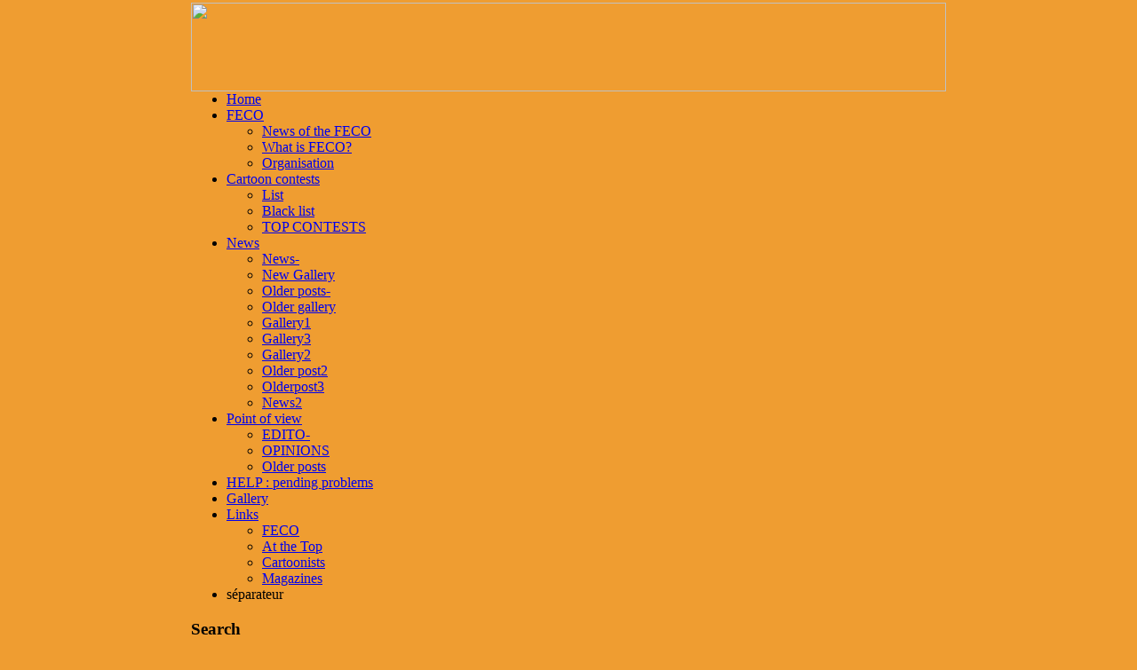

--- FILE ---
content_type: text/html; charset=utf-8
request_url: https://www.fecocartoon.com/index.php/links-mainmenu-69/magazines-mainmenu-84
body_size: 3564
content:
<!DOCTYPE html PUBLIC "-//W3C//DTD XHTML 1.0 Transitional//EN" "http://www.w3.org/TR/xhtml1/DTD/xhtml1-transitional.dtd">
<html xmlns="http://www.w3.org/1999/xhtml" xml:lang="fr-fr" lang="fr-fr" dir="ltr" >
<head>
<base href="https://www.fecocartoon.com/index.php/links-mainmenu-69/magazines-mainmenu-84" />
	<meta http-equiv="content-type" content="text/html; charset=utf-8" />
	<meta name="keywords" content="joomla, Joomla" />
	<meta name="description" content="Joomla! - le portail dynamique et système de gestion de contenu" />
	<meta name="generator" content="Joomla! - Open Source Content Management" />
	<title>Magazines</title>
	<link href="/index.php/links-mainmenu-69/magazines-mainmenu-84?format=feed&amp;type=rss" rel="alternate" type="application/rss+xml" title="RSS 2.0" />
	<link href="/index.php/links-mainmenu-69/magazines-mainmenu-84?format=feed&amp;type=atom" rel="alternate" type="application/atom+xml" title="Atom 1.0" />
	<link href="/templates/feco/favicon.ico" rel="shortcut icon" type="image/vnd.microsoft.icon" />
	<link href="https://www.fecocartoon.com/index.php/component/search/?Itemid=84&amp;format=opensearch" rel="search" title="Valider Feco" type="application/opensearchdescription+xml" />
	<link href="https://www.fecocartoon.com/modules/mod_jt_menumatic/css/vertical-menumatic.css" rel="stylesheet" type="text/css" />
	<style type="text/css">
div.mod_search109 input[type="search"]{ width:auto; }
	</style>
	<script src="/media/jui/js/jquery.min.js?b454ad4159f32f58e479e5351f015f6d" type="text/javascript"></script>
	<script src="/media/jui/js/jquery-noconflict.js?b454ad4159f32f58e479e5351f015f6d" type="text/javascript"></script>
	<script src="/media/jui/js/jquery-migrate.min.js?b454ad4159f32f58e479e5351f015f6d" type="text/javascript"></script>
	<script src="/media/system/js/caption.js?b454ad4159f32f58e479e5351f015f6d" type="text/javascript"></script>
	<script src="https://www.fecocartoon.com/modules/mod_jt_menumatic/js/MenuMatic_0.68.3.js" type="text/javascript"></script>
	<!--[if lt IE 9]><script src="/media/system/js/html5fallback.js?b454ad4159f32f58e479e5351f015f6d" type="text/javascript"></script><![endif]-->
	<script type="text/javascript">
jQuery(window).on('load',  function() {
				new JCaption('img.caption');
			});
	</script>

<link href="/templates/feco/css/template_css.css" rel="stylesheet" type="text/css" />
<style type="text/css">
<!--
body {
	margin-top: 3px; background-color:#EF9D31
}
-->
</style></head>
<body>

<div align="center">
	<table border="0" cellpadding="0" cellspacing="0" width="850">
		<tr>
			<td class="outline">
			 <!-- Alban suppr 
		  		<div id="buttons_outer">
		  		  <div id="buttons_inner">
						<div id="buttons">
						
						</div>
					</div>
		  		</div>
		  		<div id="search_outer">
		  		  <div id="search_inner">
		  		  
		  		  </div>
		  		</div>
				-->
				
		  		<div class="clr"></div>
				
		  		<div id="header_outer">
				<!-- Alban tentative de creation de lien vers page accueil
				<div id="header"><a href="http://www.fecoworld.com/FECO/"><img src="/../images/header_short.jpg" width="850" height="100" border="0" align="left" /></a>
				-->
				<div id="header"><a href="/"><img src="/templates/feco/images/header_short.gif" width="850" height="100" border="0" align="left" /></a>
				<!-- cration lien retour accueil 
		  			<div id="header">
					
&nbsp;	-->	  			</div>
		  			<!-- Alban supp zone
					<div id="top_outer">
						<div id="top_inner">
						  						  <span class="error">Top Module Empty</span>
			  										 </div>
				  </div>
				  -->
		  		</div>
		  		<div id="left_outer">
		  			<div id="left_inner">
		  					<div class="moduletable">
						

<ul id="nav" class="menu">
<li id="item-89"><a href="/index.php" >Home</a></li><li id="item-48" class="deeper parent"><a href="/index.php/feco-mainmenu-48" >FECO</a><ul><li id="item-31"><a href="/index.php/feco-mainmenu-48/news-of-the-feco-mainmenu-31" >News of the FECO</a></li><li id="item-32"><a href="/index.php/feco-mainmenu-48/what-is-feco-mainmenu-32" >What is FECO?</a></li><li id="item-33"><a href="/index.php/feco-mainmenu-48/organisation-mainmenu-33" >Organisation</a></li></ul></li><li id="item-49" class="deeper parent"><a href="/index.php/cartoon-contests-mainmenu-49" >Cartoon contests</a><ul><li id="item-51"><a href="/index.php/cartoon-contests-mainmenu-49/list-mainmenu-51" >List</a></li><li id="item-42"><a href="/index.php/cartoon-contests-mainmenu-49/black-list" >Black list</a></li><li id="item-593"><a href="/index.php/cartoon-contests-mainmenu-49/top-contests" >TOP CONTESTS</a></li></ul></li><li id="item-53" class="deeper parent"><a href="/index.php/news-mainmenu-53" >News</a><ul><li id="item-87"><a href="/index.php/news-mainmenu-53/news-mainmenu-87" >News-</a></li><li id="item-86"><a href="/index.php/news-mainmenu-53/new-gallery-mainmenu-86" >New Gallery</a></li><li id="item-150"><a href="/index.php/news-mainmenu-53/older-posts" >Older posts-</a></li><li id="item-151"><a href="/index.php/news-mainmenu-53/older-gallery" >Older gallery</a></li><li id="item-454"><a href="/index.php/news-mainmenu-53/gallery1" >Gallery1</a></li><li id="item-456"><a href="/index.php/news-mainmenu-53/gallery3" >Gallery3</a></li><li id="item-455"><a href="/index.php/news-mainmenu-53/gallery2" >Gallery2</a></li><li id="item-489"><a href="/index.php/news-mainmenu-53/older-post2" >Older post2</a></li><li id="item-501"><a href="/index.php/news-mainmenu-53/olderpost3" >Olderpost3</a></li><li id="item-502"><a href="/index.php/news-mainmenu-53/news2" >News2</a></li></ul></li><li id="item-63" class="deeper parent"><a href="/index.php/point-of-view-mainmenu-63" >Point of view</a><ul><li id="item-147"><a href="/index.php/point-of-view-mainmenu-63/edito" >EDITO-</a></li><li id="item-148"><a href="/index.php/point-of-view-mainmenu-63/opinions" >OPINIONS</a></li><li id="item-149"><a href="/index.php/point-of-view-mainmenu-63/older-posts" >Older posts</a></li></ul></li><li id="item-77"><a href="/index.php/help--pending-problems-mainmenu-77" >HELP : pending problems</a></li><li id="item-71"><a href="/index.php/gallery-mainmenu-71" >Gallery</a></li><li id="item-69" class="active deeper parent"><a href="/index.php/links-mainmenu-69" >Links</a><ul><li id="item-83"><a href="/index.php/links-mainmenu-69/feco-mainmenu-83" >FECO</a></li><li id="item-85"><a href="/index.php/links-mainmenu-69/at-the-top-mainmenu-85" >At the Top</a></li><li id="item-82"><a href="/index.php/links-mainmenu-69/cartoonists-mainmenu-82" >Cartoonists</a></li><li id="item-84" class="current active"><a href="/index.php/links-mainmenu-69/magazines-mainmenu-84" >Magazines</a></li></ul></li><li id="item-130"><span class="separator">séparateur</span>
</li></ul>
<script type="text/javascript">
        window.addEvent('domready', function() {            
            var myMenu = new MenuMatic({ 
				orientation:'vertical',
				opacity:'95',
				hideDelay:'2000',				
				duration:'1000',
				effect:'slide & fade',
				physics:Fx.Transitions.Pow.easeOut			});         
        });     
</script>
<div style="display:none"><a href="http://jtemplate.ru" target="_blank">jtemplate.ru - free extensions for joomla</a></div>
		</div>
			<div class="moduletable">
							<h3>Search</h3>
						<div class="search mod_search109">
	<form action="/index.php/links-mainmenu-69/magazines-mainmenu-84" method="post" class="form-inline" role="search">
		<label for="mod-search-searchword109" class="element-invisible">Rechercher</label> <input name="searchword" id="mod-search-searchword109" maxlength="200"  class="inputbox search-query input-medium" type="search" size="20" placeholder="Search..." />		<input type="hidden" name="task" value="search" />
		<input type="hidden" name="option" value="com_search" />
		<input type="hidden" name="Itemid" value="84" />
	</form>
</div>
		</div>
	
		  			</div>
		  		</div>
		  		<div id="content_outer">
					<div id="content_inner">
					  					  <!--<table border="0" cellpadding="0" cellspacing="0" width="100%" class="content_table"> -->
		  			<table border="0" cellpadding="0" cellspacing="0" width="850" class="content_table">
						<tr valign="top">
							<td width="99%">
							<!--<table border="0" cellpadding="0" cellspacing="0" width="100%" class="content_table"> -->
								<table border="0" cellpadding="0" cellspacing="0" width="850" class="content_table">

																<!-- Alban suppression du pathway
								<tr>
									<td colspan="0">
										<div id="pathway_text">
										
										</div>									</td>
								</tr>
								-->
								<tr>
									<td colspan="0" class="body_outer">
									<div id="system-message-container">
	</div>

                                    <div class="blog" itemscope itemtype="https://schema.org/Blog">
	
			<h2> 							<span class="subheading-category">Magazines</span>
					</h2>
		
	
	
	
		
	
																	<div class="items-row cols-3 row-0 row-fluid clearfix">
						<div class="span4">
				<div class="item column-1"
					itemprop="blogPost" itemscope itemtype="https://schema.org/BlogPosting">
					
	<div class="page-header">
					<h2 itemprop="name">
									Humor Sapiens							</h2>
		
		
		
			</div>







<p><a href="https://humorsapiens.com"><img src="/images/stories/Liens_web/Humor-Sapiens.jpg" alt="" /></a></p> 



				</div>
				<!-- end item -->
							</div><!-- end span -->
														<div class="span4">
				<div class="item column-2"
					itemprop="blogPost" itemscope itemtype="https://schema.org/BlogPosting">
					
	<div class="page-header">
					<h2 itemprop="name">
									CAIROCATURE							</h2>
		
		
		
			</div>







<p><a href="http://cairocature.wixsite.com/cairocature/download"><img src="/images/stories/Liens_web/cairocature.jpg" alt="cairocature" /></a></p> 



				</div>
				<!-- end item -->
							</div><!-- end span -->
														<div class="span4">
				<div class="item column-3"
					itemprop="blogPost" itemscope itemtype="https://schema.org/BlogPosting">
					
	<div class="page-header">
					<h2 itemprop="name">
									Nebelspalter							</h2>
		
		
		
			</div>







<p><a href="http://www.nebelspalter.ch" target="_blank"><img height="50" width="120" src="/images/stories/Liens_web/mag-nebelspalter.jpg" alt="" /></a></p> 



				</div>
				<!-- end item -->
							</div><!-- end span -->
							</div><!-- end row -->
																			<div class="items-row cols-3 row-1 row-fluid clearfix">
						<div class="span4">
				<div class="item column-1"
					itemprop="blogPost" itemscope itemtype="https://schema.org/BlogPosting">
					
	<div class="page-header">
					<h2 itemprop="name">
									MONALIZA							</h2>
		
		
		
			</div>







<p><a href="http://karrycartoons.blogspot.com"><img src="/images/stories/Liens_web/mag_MONALIZA.jpg" alt="mag MONALIZA" /></a></p> 



				</div>
				<!-- end item -->
							</div><!-- end span -->
														<div class="span4">
				<div class="item column-2"
					itemprop="blogPost" itemscope itemtype="https://schema.org/BlogPosting">
					
	<div class="page-header">
					<h2 itemprop="name">
									Palante							</h2>
		
		
		
			</div>







<p><a href="http://www.palante.co.cu/pages/verpdf2015.asp"><img src="/images/stories/Liens_web/mag-palante.jpg" alt="mag palante" /></a></p> 



				</div>
				<!-- end item -->
							</div><!-- end span -->
														<div class="span4">
				<div class="item column-3"
					itemprop="blogPost" itemscope itemtype="https://schema.org/BlogPosting">
					
	<div class="page-header">
					<h2 itemprop="name">
									Neorama dos quad.							</h2>
		
		
		
			</div>







<p><a href="http://www.neorama.com.br" target="_blank"><img height="50" width="120" src="/images/stories/Liens_web/brazil_neorama.jpg" alt="" /></a></p> 



				</div>
				<!-- end item -->
							</div><!-- end span -->
							</div><!-- end row -->
						
	
		</div>
									</td>
								</tr>
								</table>							</td>
													</tr>
					  </table>
		  		</div>
		  	</div>		  </td>
	  </tr>
  </table>
  <p style="text-align: center;">
                    Tous droits réservés - 
                    <a href="http://www.assistance-joomla.com/" title="Support joomla" alt="Support joomla" target="_blank">
                        Migration Joomla
                    </a> 
                    effectuée par 
                    <a href="http://www.hob-fr.com" title="Expert joomla" alt="Expert joomla" target="_blank">
                        HOB France Services
                    </a>
					<br />
            </p>
</div>

</body>
</html>
